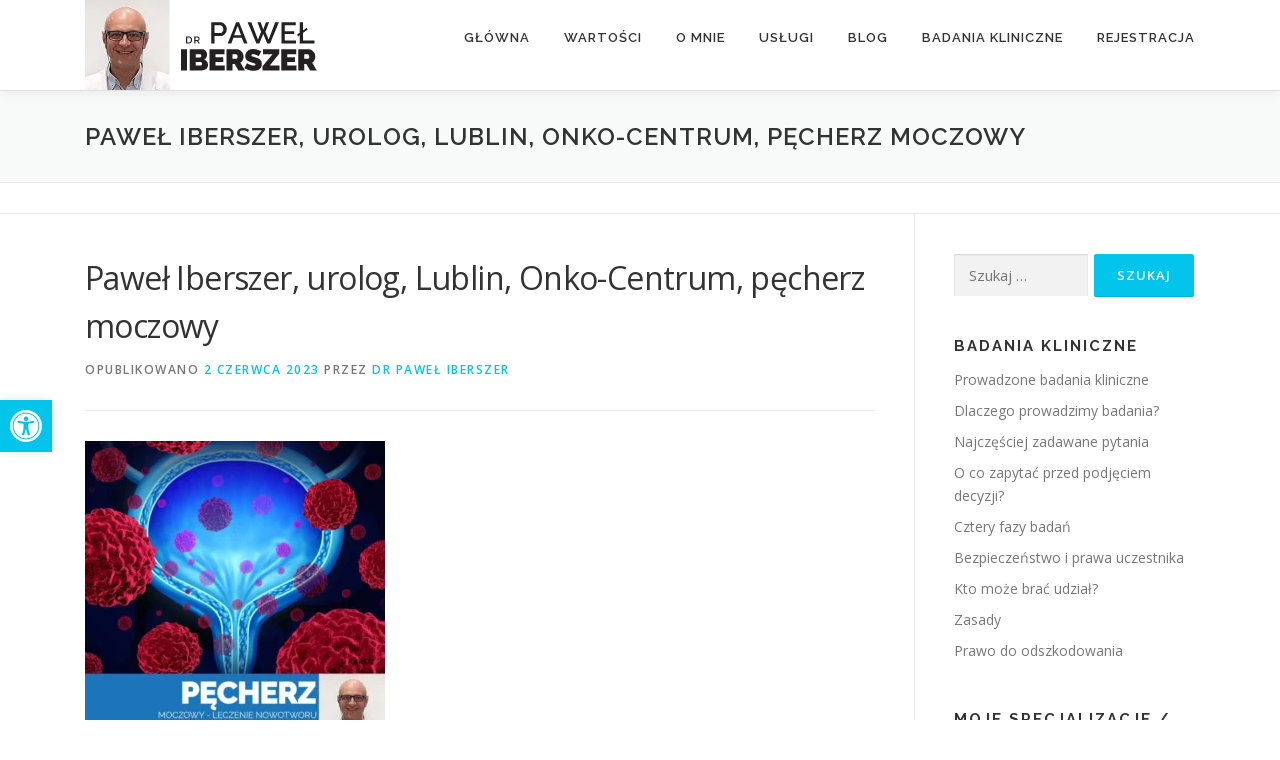

--- FILE ---
content_type: text/html; charset=UTF-8
request_url: https://paweliberszer.pl/stulejka-lublin-leczenie-klasyczne/pecherz-leczenie-nowotworu-www_wynik/
body_size: 13861
content:
<!DOCTYPE html>
<html lang="pl-PL">
<head>
<meta charset="UTF-8">
<meta name="viewport" content="width=device-width, initial-scale=1">
<link rel="profile" href="https://gmpg.org/xfn/11">
<meta name='robots' content='index, follow, max-image-preview:large, max-snippet:-1, max-video-preview:-1' />

	<!-- This site is optimized with the Yoast SEO Premium plugin v26.6 (Yoast SEO v26.6) - https://yoast.com/wordpress/plugins/seo/ -->
	<title>Paweł Iberszer, urolog, Lublin, Onko-Centrum, pęcherz moczowy - Paweł Iberszer</title>
	<link rel="canonical" href="https://paweliberszer.pl/stulejka-lublin-leczenie-klasyczne/pecherz-leczenie-nowotworu-www_wynik/" />
	<meta property="og:locale" content="pl_PL" />
	<meta property="og:type" content="article" />
	<meta property="og:title" content="Paweł Iberszer, urolog, Lublin, Onko-Centrum, pęcherz moczowy - Paweł Iberszer" />
	<meta property="og:description" content="Paweł Iberszer, urolog, Lublin, Onko-Centrum, pęcherz moczowy" />
	<meta property="og:url" content="https://paweliberszer.pl/stulejka-lublin-leczenie-klasyczne/pecherz-leczenie-nowotworu-www_wynik/" />
	<meta property="og:site_name" content="Paweł Iberszer" />
	<meta property="article:modified_time" content="2025-02-23T08:52:46+00:00" />
	<meta property="og:image" content="https://paweliberszer.pl/stulejka-lublin-leczenie-klasyczne/pecherz-leczenie-nowotworu-www_wynik" />
	<meta property="og:image:width" content="1000" />
	<meta property="og:image:height" content="1000" />
	<meta property="og:image:type" content="image/webp" />
	<script type="application/ld+json" class="yoast-schema-graph">{"@context":"https://schema.org","@graph":[{"@type":"WebPage","@id":"https://paweliberszer.pl/stulejka-lublin-leczenie-klasyczne/pecherz-leczenie-nowotworu-www_wynik/","url":"https://paweliberszer.pl/stulejka-lublin-leczenie-klasyczne/pecherz-leczenie-nowotworu-www_wynik/","name":"Paweł Iberszer, urolog, Lublin, Onko-Centrum, pęcherz moczowy - Paweł Iberszer","isPartOf":{"@id":"https://paweliberszer.pl/#website"},"primaryImageOfPage":{"@id":"https://paweliberszer.pl/stulejka-lublin-leczenie-klasyczne/pecherz-leczenie-nowotworu-www_wynik/#primaryimage"},"image":{"@id":"https://paweliberszer.pl/stulejka-lublin-leczenie-klasyczne/pecherz-leczenie-nowotworu-www_wynik/#primaryimage"},"thumbnailUrl":"https://paweliberszer.pl/wp-content/uploads/2022/12/pecherz-leczenie-nowotworu-www_wynik.webp","datePublished":"2023-06-02T13:16:57+00:00","dateModified":"2025-02-23T08:52:46+00:00","breadcrumb":{"@id":"https://paweliberszer.pl/stulejka-lublin-leczenie-klasyczne/pecherz-leczenie-nowotworu-www_wynik/#breadcrumb"},"inLanguage":"pl-PL","potentialAction":[{"@type":"ReadAction","target":["https://paweliberszer.pl/stulejka-lublin-leczenie-klasyczne/pecherz-leczenie-nowotworu-www_wynik/"]}]},{"@type":"ImageObject","inLanguage":"pl-PL","@id":"https://paweliberszer.pl/stulejka-lublin-leczenie-klasyczne/pecherz-leczenie-nowotworu-www_wynik/#primaryimage","url":"https://paweliberszer.pl/wp-content/uploads/2022/12/pecherz-leczenie-nowotworu-www_wynik.webp","contentUrl":"https://paweliberszer.pl/wp-content/uploads/2022/12/pecherz-leczenie-nowotworu-www_wynik.webp","width":1000,"height":1000,"caption":"Paweł Iberszer, urolog, Lublin, Onko-Centrum, pęcherz moczowy"},{"@type":"BreadcrumbList","@id":"https://paweliberszer.pl/stulejka-lublin-leczenie-klasyczne/pecherz-leczenie-nowotworu-www_wynik/#breadcrumb","itemListElement":[{"@type":"ListItem","position":1,"name":"Home","item":"https://paweliberszer.pl/"},{"@type":"ListItem","position":2,"name":"Stulejka Lublin &#8211; leczenie klasyczne","item":"https://paweliberszer.pl/stulejka-lublin-leczenie-klasyczne/"},{"@type":"ListItem","position":3,"name":"Paweł Iberszer, urolog, Lublin, Onko-Centrum, pęcherz moczowy"}]},{"@type":"WebSite","@id":"https://paweliberszer.pl/#website","url":"https://paweliberszer.pl/","name":"Paweł Iberszer","description":"Urolog Lublin","publisher":{"@id":"https://paweliberszer.pl/#organization"},"potentialAction":[{"@type":"SearchAction","target":{"@type":"EntryPoint","urlTemplate":"https://paweliberszer.pl/?s={search_term_string}"},"query-input":{"@type":"PropertyValueSpecification","valueRequired":true,"valueName":"search_term_string"}}],"inLanguage":"pl-PL"},{"@type":"Organization","@id":"https://paweliberszer.pl/#organization","name":"Iberszer","url":"https://paweliberszer.pl/","logo":{"@type":"ImageObject","inLanguage":"pl-PL","@id":"https://paweliberszer.pl/#/schema/logo/image/","url":"https://paweliberszer.pl/wp-content/uploads/2022/12/cropped-cropped-logo-2.png","contentUrl":"https://paweliberszer.pl/wp-content/uploads/2022/12/cropped-cropped-logo-2.png","width":245,"height":90,"caption":"Iberszer"},"image":{"@id":"https://paweliberszer.pl/#/schema/logo/image/"}}]}</script>
	<!-- / Yoast SEO Premium plugin. -->


<link rel='dns-prefetch' href='//maps.googleapis.com' />
<link rel='dns-prefetch' href='//fonts.googleapis.com' />
<link rel="alternate" type="application/rss+xml" title="Paweł Iberszer &raquo; Kanał z wpisami" href="https://paweliberszer.pl/feed/" />
<link rel="alternate" type="application/rss+xml" title="Paweł Iberszer &raquo; Kanał z komentarzami" href="https://paweliberszer.pl/comments/feed/" />
<link rel="alternate" type="application/rss+xml" title="Paweł Iberszer &raquo; Paweł Iberszer, urolog, Lublin, Onko-Centrum, pęcherz moczowy Kanał z komentarzami" href="https://paweliberszer.pl/stulejka-lublin-leczenie-klasyczne/pecherz-leczenie-nowotworu-www_wynik/feed/" />
<link rel="alternate" title="oEmbed (JSON)" type="application/json+oembed" href="https://paweliberszer.pl/wp-json/oembed/1.0/embed?url=https%3A%2F%2Fpaweliberszer.pl%2Fstulejka-lublin-leczenie-klasyczne%2Fpecherz-leczenie-nowotworu-www_wynik%2F" />
<link rel="alternate" title="oEmbed (XML)" type="text/xml+oembed" href="https://paweliberszer.pl/wp-json/oembed/1.0/embed?url=https%3A%2F%2Fpaweliberszer.pl%2Fstulejka-lublin-leczenie-klasyczne%2Fpecherz-leczenie-nowotworu-www_wynik%2F&#038;format=xml" />
<style id='wp-img-auto-sizes-contain-inline-css' type='text/css'>
img:is([sizes=auto i],[sizes^="auto," i]){contain-intrinsic-size:3000px 1500px}
/*# sourceURL=wp-img-auto-sizes-contain-inline-css */
</style>
<style id='wp-emoji-styles-inline-css' type='text/css'>

	img.wp-smiley, img.emoji {
		display: inline !important;
		border: none !important;
		box-shadow: none !important;
		height: 1em !important;
		width: 1em !important;
		margin: 0 0.07em !important;
		vertical-align: -0.1em !important;
		background: none !important;
		padding: 0 !important;
	}
/*# sourceURL=wp-emoji-styles-inline-css */
</style>
<style id='wp-block-library-inline-css' type='text/css'>
:root{--wp-block-synced-color:#7a00df;--wp-block-synced-color--rgb:122,0,223;--wp-bound-block-color:var(--wp-block-synced-color);--wp-editor-canvas-background:#ddd;--wp-admin-theme-color:#007cba;--wp-admin-theme-color--rgb:0,124,186;--wp-admin-theme-color-darker-10:#006ba1;--wp-admin-theme-color-darker-10--rgb:0,107,160.5;--wp-admin-theme-color-darker-20:#005a87;--wp-admin-theme-color-darker-20--rgb:0,90,135;--wp-admin-border-width-focus:2px}@media (min-resolution:192dpi){:root{--wp-admin-border-width-focus:1.5px}}.wp-element-button{cursor:pointer}:root .has-very-light-gray-background-color{background-color:#eee}:root .has-very-dark-gray-background-color{background-color:#313131}:root .has-very-light-gray-color{color:#eee}:root .has-very-dark-gray-color{color:#313131}:root .has-vivid-green-cyan-to-vivid-cyan-blue-gradient-background{background:linear-gradient(135deg,#00d084,#0693e3)}:root .has-purple-crush-gradient-background{background:linear-gradient(135deg,#34e2e4,#4721fb 50%,#ab1dfe)}:root .has-hazy-dawn-gradient-background{background:linear-gradient(135deg,#faaca8,#dad0ec)}:root .has-subdued-olive-gradient-background{background:linear-gradient(135deg,#fafae1,#67a671)}:root .has-atomic-cream-gradient-background{background:linear-gradient(135deg,#fdd79a,#004a59)}:root .has-nightshade-gradient-background{background:linear-gradient(135deg,#330968,#31cdcf)}:root .has-midnight-gradient-background{background:linear-gradient(135deg,#020381,#2874fc)}:root{--wp--preset--font-size--normal:16px;--wp--preset--font-size--huge:42px}.has-regular-font-size{font-size:1em}.has-larger-font-size{font-size:2.625em}.has-normal-font-size{font-size:var(--wp--preset--font-size--normal)}.has-huge-font-size{font-size:var(--wp--preset--font-size--huge)}.has-text-align-center{text-align:center}.has-text-align-left{text-align:left}.has-text-align-right{text-align:right}.has-fit-text{white-space:nowrap!important}#end-resizable-editor-section{display:none}.aligncenter{clear:both}.items-justified-left{justify-content:flex-start}.items-justified-center{justify-content:center}.items-justified-right{justify-content:flex-end}.items-justified-space-between{justify-content:space-between}.screen-reader-text{border:0;clip-path:inset(50%);height:1px;margin:-1px;overflow:hidden;padding:0;position:absolute;width:1px;word-wrap:normal!important}.screen-reader-text:focus{background-color:#ddd;clip-path:none;color:#444;display:block;font-size:1em;height:auto;left:5px;line-height:normal;padding:15px 23px 14px;text-decoration:none;top:5px;width:auto;z-index:100000}html :where(.has-border-color){border-style:solid}html :where([style*=border-top-color]){border-top-style:solid}html :where([style*=border-right-color]){border-right-style:solid}html :where([style*=border-bottom-color]){border-bottom-style:solid}html :where([style*=border-left-color]){border-left-style:solid}html :where([style*=border-width]){border-style:solid}html :where([style*=border-top-width]){border-top-style:solid}html :where([style*=border-right-width]){border-right-style:solid}html :where([style*=border-bottom-width]){border-bottom-style:solid}html :where([style*=border-left-width]){border-left-style:solid}html :where(img[class*=wp-image-]){height:auto;max-width:100%}:where(figure){margin:0 0 1em}html :where(.is-position-sticky){--wp-admin--admin-bar--position-offset:var(--wp-admin--admin-bar--height,0px)}@media screen and (max-width:600px){html :where(.is-position-sticky){--wp-admin--admin-bar--position-offset:0px}}

/*# sourceURL=wp-block-library-inline-css */
</style><style id='global-styles-inline-css' type='text/css'>
:root{--wp--preset--aspect-ratio--square: 1;--wp--preset--aspect-ratio--4-3: 4/3;--wp--preset--aspect-ratio--3-4: 3/4;--wp--preset--aspect-ratio--3-2: 3/2;--wp--preset--aspect-ratio--2-3: 2/3;--wp--preset--aspect-ratio--16-9: 16/9;--wp--preset--aspect-ratio--9-16: 9/16;--wp--preset--color--black: #000000;--wp--preset--color--cyan-bluish-gray: #abb8c3;--wp--preset--color--white: #ffffff;--wp--preset--color--pale-pink: #f78da7;--wp--preset--color--vivid-red: #cf2e2e;--wp--preset--color--luminous-vivid-orange: #ff6900;--wp--preset--color--luminous-vivid-amber: #fcb900;--wp--preset--color--light-green-cyan: #7bdcb5;--wp--preset--color--vivid-green-cyan: #00d084;--wp--preset--color--pale-cyan-blue: #8ed1fc;--wp--preset--color--vivid-cyan-blue: #0693e3;--wp--preset--color--vivid-purple: #9b51e0;--wp--preset--gradient--vivid-cyan-blue-to-vivid-purple: linear-gradient(135deg,rgb(6,147,227) 0%,rgb(155,81,224) 100%);--wp--preset--gradient--light-green-cyan-to-vivid-green-cyan: linear-gradient(135deg,rgb(122,220,180) 0%,rgb(0,208,130) 100%);--wp--preset--gradient--luminous-vivid-amber-to-luminous-vivid-orange: linear-gradient(135deg,rgb(252,185,0) 0%,rgb(255,105,0) 100%);--wp--preset--gradient--luminous-vivid-orange-to-vivid-red: linear-gradient(135deg,rgb(255,105,0) 0%,rgb(207,46,46) 100%);--wp--preset--gradient--very-light-gray-to-cyan-bluish-gray: linear-gradient(135deg,rgb(238,238,238) 0%,rgb(169,184,195) 100%);--wp--preset--gradient--cool-to-warm-spectrum: linear-gradient(135deg,rgb(74,234,220) 0%,rgb(151,120,209) 20%,rgb(207,42,186) 40%,rgb(238,44,130) 60%,rgb(251,105,98) 80%,rgb(254,248,76) 100%);--wp--preset--gradient--blush-light-purple: linear-gradient(135deg,rgb(255,206,236) 0%,rgb(152,150,240) 100%);--wp--preset--gradient--blush-bordeaux: linear-gradient(135deg,rgb(254,205,165) 0%,rgb(254,45,45) 50%,rgb(107,0,62) 100%);--wp--preset--gradient--luminous-dusk: linear-gradient(135deg,rgb(255,203,112) 0%,rgb(199,81,192) 50%,rgb(65,88,208) 100%);--wp--preset--gradient--pale-ocean: linear-gradient(135deg,rgb(255,245,203) 0%,rgb(182,227,212) 50%,rgb(51,167,181) 100%);--wp--preset--gradient--electric-grass: linear-gradient(135deg,rgb(202,248,128) 0%,rgb(113,206,126) 100%);--wp--preset--gradient--midnight: linear-gradient(135deg,rgb(2,3,129) 0%,rgb(40,116,252) 100%);--wp--preset--font-size--small: 13px;--wp--preset--font-size--medium: 20px;--wp--preset--font-size--large: 36px;--wp--preset--font-size--x-large: 42px;--wp--preset--spacing--20: 0.44rem;--wp--preset--spacing--30: 0.67rem;--wp--preset--spacing--40: 1rem;--wp--preset--spacing--50: 1.5rem;--wp--preset--spacing--60: 2.25rem;--wp--preset--spacing--70: 3.38rem;--wp--preset--spacing--80: 5.06rem;--wp--preset--shadow--natural: 6px 6px 9px rgba(0, 0, 0, 0.2);--wp--preset--shadow--deep: 12px 12px 50px rgba(0, 0, 0, 0.4);--wp--preset--shadow--sharp: 6px 6px 0px rgba(0, 0, 0, 0.2);--wp--preset--shadow--outlined: 6px 6px 0px -3px rgb(255, 255, 255), 6px 6px rgb(0, 0, 0);--wp--preset--shadow--crisp: 6px 6px 0px rgb(0, 0, 0);}:where(.is-layout-flex){gap: 0.5em;}:where(.is-layout-grid){gap: 0.5em;}body .is-layout-flex{display: flex;}.is-layout-flex{flex-wrap: wrap;align-items: center;}.is-layout-flex > :is(*, div){margin: 0;}body .is-layout-grid{display: grid;}.is-layout-grid > :is(*, div){margin: 0;}:where(.wp-block-columns.is-layout-flex){gap: 2em;}:where(.wp-block-columns.is-layout-grid){gap: 2em;}:where(.wp-block-post-template.is-layout-flex){gap: 1.25em;}:where(.wp-block-post-template.is-layout-grid){gap: 1.25em;}.has-black-color{color: var(--wp--preset--color--black) !important;}.has-cyan-bluish-gray-color{color: var(--wp--preset--color--cyan-bluish-gray) !important;}.has-white-color{color: var(--wp--preset--color--white) !important;}.has-pale-pink-color{color: var(--wp--preset--color--pale-pink) !important;}.has-vivid-red-color{color: var(--wp--preset--color--vivid-red) !important;}.has-luminous-vivid-orange-color{color: var(--wp--preset--color--luminous-vivid-orange) !important;}.has-luminous-vivid-amber-color{color: var(--wp--preset--color--luminous-vivid-amber) !important;}.has-light-green-cyan-color{color: var(--wp--preset--color--light-green-cyan) !important;}.has-vivid-green-cyan-color{color: var(--wp--preset--color--vivid-green-cyan) !important;}.has-pale-cyan-blue-color{color: var(--wp--preset--color--pale-cyan-blue) !important;}.has-vivid-cyan-blue-color{color: var(--wp--preset--color--vivid-cyan-blue) !important;}.has-vivid-purple-color{color: var(--wp--preset--color--vivid-purple) !important;}.has-black-background-color{background-color: var(--wp--preset--color--black) !important;}.has-cyan-bluish-gray-background-color{background-color: var(--wp--preset--color--cyan-bluish-gray) !important;}.has-white-background-color{background-color: var(--wp--preset--color--white) !important;}.has-pale-pink-background-color{background-color: var(--wp--preset--color--pale-pink) !important;}.has-vivid-red-background-color{background-color: var(--wp--preset--color--vivid-red) !important;}.has-luminous-vivid-orange-background-color{background-color: var(--wp--preset--color--luminous-vivid-orange) !important;}.has-luminous-vivid-amber-background-color{background-color: var(--wp--preset--color--luminous-vivid-amber) !important;}.has-light-green-cyan-background-color{background-color: var(--wp--preset--color--light-green-cyan) !important;}.has-vivid-green-cyan-background-color{background-color: var(--wp--preset--color--vivid-green-cyan) !important;}.has-pale-cyan-blue-background-color{background-color: var(--wp--preset--color--pale-cyan-blue) !important;}.has-vivid-cyan-blue-background-color{background-color: var(--wp--preset--color--vivid-cyan-blue) !important;}.has-vivid-purple-background-color{background-color: var(--wp--preset--color--vivid-purple) !important;}.has-black-border-color{border-color: var(--wp--preset--color--black) !important;}.has-cyan-bluish-gray-border-color{border-color: var(--wp--preset--color--cyan-bluish-gray) !important;}.has-white-border-color{border-color: var(--wp--preset--color--white) !important;}.has-pale-pink-border-color{border-color: var(--wp--preset--color--pale-pink) !important;}.has-vivid-red-border-color{border-color: var(--wp--preset--color--vivid-red) !important;}.has-luminous-vivid-orange-border-color{border-color: var(--wp--preset--color--luminous-vivid-orange) !important;}.has-luminous-vivid-amber-border-color{border-color: var(--wp--preset--color--luminous-vivid-amber) !important;}.has-light-green-cyan-border-color{border-color: var(--wp--preset--color--light-green-cyan) !important;}.has-vivid-green-cyan-border-color{border-color: var(--wp--preset--color--vivid-green-cyan) !important;}.has-pale-cyan-blue-border-color{border-color: var(--wp--preset--color--pale-cyan-blue) !important;}.has-vivid-cyan-blue-border-color{border-color: var(--wp--preset--color--vivid-cyan-blue) !important;}.has-vivid-purple-border-color{border-color: var(--wp--preset--color--vivid-purple) !important;}.has-vivid-cyan-blue-to-vivid-purple-gradient-background{background: var(--wp--preset--gradient--vivid-cyan-blue-to-vivid-purple) !important;}.has-light-green-cyan-to-vivid-green-cyan-gradient-background{background: var(--wp--preset--gradient--light-green-cyan-to-vivid-green-cyan) !important;}.has-luminous-vivid-amber-to-luminous-vivid-orange-gradient-background{background: var(--wp--preset--gradient--luminous-vivid-amber-to-luminous-vivid-orange) !important;}.has-luminous-vivid-orange-to-vivid-red-gradient-background{background: var(--wp--preset--gradient--luminous-vivid-orange-to-vivid-red) !important;}.has-very-light-gray-to-cyan-bluish-gray-gradient-background{background: var(--wp--preset--gradient--very-light-gray-to-cyan-bluish-gray) !important;}.has-cool-to-warm-spectrum-gradient-background{background: var(--wp--preset--gradient--cool-to-warm-spectrum) !important;}.has-blush-light-purple-gradient-background{background: var(--wp--preset--gradient--blush-light-purple) !important;}.has-blush-bordeaux-gradient-background{background: var(--wp--preset--gradient--blush-bordeaux) !important;}.has-luminous-dusk-gradient-background{background: var(--wp--preset--gradient--luminous-dusk) !important;}.has-pale-ocean-gradient-background{background: var(--wp--preset--gradient--pale-ocean) !important;}.has-electric-grass-gradient-background{background: var(--wp--preset--gradient--electric-grass) !important;}.has-midnight-gradient-background{background: var(--wp--preset--gradient--midnight) !important;}.has-small-font-size{font-size: var(--wp--preset--font-size--small) !important;}.has-medium-font-size{font-size: var(--wp--preset--font-size--medium) !important;}.has-large-font-size{font-size: var(--wp--preset--font-size--large) !important;}.has-x-large-font-size{font-size: var(--wp--preset--font-size--x-large) !important;}
/*# sourceURL=global-styles-inline-css */
</style>

<style id='classic-theme-styles-inline-css' type='text/css'>
/*! This file is auto-generated */
.wp-block-button__link{color:#fff;background-color:#32373c;border-radius:9999px;box-shadow:none;text-decoration:none;padding:calc(.667em + 2px) calc(1.333em + 2px);font-size:1.125em}.wp-block-file__button{background:#32373c;color:#fff;text-decoration:none}
/*# sourceURL=/wp-includes/css/classic-themes.min.css */
</style>
<link rel='stylesheet' id='sow-icon-default-0b3a194374ef-css' href='https://paweliberszer.pl/wp-content/uploads/siteorigin-widgets/sow-icon-default-0b3a194374ef.css?ver=71fd1b66b54786b4a89b7579a4a8dcca' type='text/css' media='all' />
<link rel='stylesheet' id='sow-headline-default-743c9f739817-css' href='https://paweliberszer.pl/wp-content/uploads/siteorigin-widgets/sow-headline-default-743c9f739817.css?ver=71fd1b66b54786b4a89b7579a4a8dcca' type='text/css' media='all' />
<link rel='stylesheet' id='pojo-a11y-css' href='https://paweliberszer.pl/wp-content/plugins/pojo-accessibility/modules/legacy/assets/css/style.min.css?ver=1.0.0' type='text/css' media='all' />
<link rel='stylesheet' id='onepress-fonts-css' href='https://fonts.googleapis.com/css?family=Raleway%3A400%2C500%2C600%2C700%2C300%2C100%2C800%2C900%7COpen+Sans%3A400%2C300%2C300italic%2C400italic%2C600%2C600italic%2C700%2C700italic&#038;subset=latin%2Clatin-ext&#038;display=swap&#038;ver=2.3.12' type='text/css' media='all' />
<link rel='stylesheet' id='onepress-animate-css' href='https://paweliberszer.pl/wp-content/themes/onepress/assets/css/animate.min.css?ver=2.3.12' type='text/css' media='all' />
<link rel='stylesheet' id='onepress-fa-css' href='https://paweliberszer.pl/wp-content/themes/onepress/assets/fontawesome-v6/css/all.min.css?ver=6.5.1' type='text/css' media='all' />
<link rel='stylesheet' id='onepress-fa-shims-css' href='https://paweliberszer.pl/wp-content/themes/onepress/assets/fontawesome-v6/css/v4-shims.min.css?ver=6.5.1' type='text/css' media='all' />
<link rel='stylesheet' id='onepress-bootstrap-css' href='https://paweliberszer.pl/wp-content/themes/onepress/assets/css/bootstrap.min.css?ver=2.3.12' type='text/css' media='all' />
<link rel='stylesheet' id='onepress-style-css' href='https://paweliberszer.pl/wp-content/themes/onepress/style.css?ver=71fd1b66b54786b4a89b7579a4a8dcca' type='text/css' media='all' />
<style id='onepress-style-inline-css' type='text/css'>
#main .video-section section.hero-slideshow-wrapper{background:transparent}.hero-slideshow-wrapper:after{position:absolute;top:0px;left:0px;width:100%;height:100%;background-color:rgba(30,115,190,0.43);display:block;content:""}#parallax-hero .jarallax-container .parallax-bg:before{background-color:rgba(30,115,190,0.43)}.body-desktop .parallax-hero .hero-slideshow-wrapper:after{display:none!important}#parallax-hero>.parallax-bg::before{background-color:rgba(30,115,190,0.43);opacity:1}.body-desktop .parallax-hero .hero-slideshow-wrapper:after{display:none!important}.feature-item:hover .icon-background-default{color:#1e73be}.site-footer .site-info,.site-footer .btt a{background-color:#ffffff}.site-footer .site-info{color:#6b6b6b}.site-footer .btt a,.site-footer .site-info a{color:#6b6b6b}.site-footer .btt a,.site-footer .site-info a{color:#1e73be}.site-footer .btt a:hover,.site-footer .site-info a:hover{color:#1e73be}#footer-widgets{background-color:#1e73be}.gallery-carousel .g-item{padding:0px 1px}.gallery-carousel-wrap{margin-left:-1px;margin-right:-1px}.gallery-grid .g-item,.gallery-masonry .g-item .inner{padding:1px}.gallery-grid-wrap,.gallery-masonry-wrap{margin-left:-1px;margin-right:-1px}.gallery-justified-wrap{margin-left:-2px;margin-right:-2px}body .c-bully{color:#03c4eb}.section-cta{background-color:rgba(30,115,190,1)}
/*# sourceURL=onepress-style-inline-css */
</style>
<link rel='stylesheet' id='onepress-gallery-lightgallery-css' href='https://paweliberszer.pl/wp-content/themes/onepress/assets/css/lightgallery.css?ver=71fd1b66b54786b4a89b7579a4a8dcca' type='text/css' media='all' />
<link rel='stylesheet' id='onepress-plus-style-css' href='https://paweliberszer.pl/wp-content/plugins/onepress-plus/onepress-plus.css?ver=2.3.10' type='text/css' media='all' />
<script type="text/javascript" src="https://paweliberszer.pl/wp-includes/js/jquery/jquery.min.js?ver=3.7.1" id="jquery-core-js"></script>
<script type="text/javascript" src="https://paweliberszer.pl/wp-includes/js/jquery/jquery-migrate.min.js?ver=3.4.1" id="jquery-migrate-js"></script>
<link rel="https://api.w.org/" href="https://paweliberszer.pl/wp-json/" /><link rel="alternate" title="JSON" type="application/json" href="https://paweliberszer.pl/wp-json/wp/v2/media/937" /><style type="text/css">
#pojo-a11y-toolbar .pojo-a11y-toolbar-toggle a{ background-color: #03c4eb;	color: #ffffff;}
#pojo-a11y-toolbar .pojo-a11y-toolbar-overlay, #pojo-a11y-toolbar .pojo-a11y-toolbar-overlay ul.pojo-a11y-toolbar-items.pojo-a11y-links{ border-color: #03c4eb;}
body.pojo-a11y-focusable a:focus{ outline-style: solid !important;	outline-width: 1px !important;	outline-color: #FF0000 !important;}
#pojo-a11y-toolbar{ top: 400px !important;}
#pojo-a11y-toolbar .pojo-a11y-toolbar-overlay{ background-color: #ffffff;}
#pojo-a11y-toolbar .pojo-a11y-toolbar-overlay ul.pojo-a11y-toolbar-items li.pojo-a11y-toolbar-item a, #pojo-a11y-toolbar .pojo-a11y-toolbar-overlay p.pojo-a11y-toolbar-title{ color: #333333;}
#pojo-a11y-toolbar .pojo-a11y-toolbar-overlay ul.pojo-a11y-toolbar-items li.pojo-a11y-toolbar-item a.active{ background-color: #1b75bb;	color: #ffffff;}
@media (max-width: 767px) { #pojo-a11y-toolbar { top: 250px !important; } }</style><!-- Analytics by WP Statistics - https://wp-statistics.com -->
<link rel="icon" href="https://paweliberszer.pl/wp-content/uploads/2022/12/cropped-favicon_wynik-32x32.webp" sizes="32x32" />
<link rel="icon" href="https://paweliberszer.pl/wp-content/uploads/2022/12/cropped-favicon_wynik-192x192.webp" sizes="192x192" />
<link rel="apple-touch-icon" href="https://paweliberszer.pl/wp-content/uploads/2022/12/cropped-favicon_wynik-180x180.webp" />
<meta name="msapplication-TileImage" content="https://paweliberszer.pl/wp-content/uploads/2022/12/cropped-favicon_wynik-270x270.webp" />
<style class="wp-typography-print-styles" type="text/css">
 
  
  
  
  
  
  
 
</style><link rel='stylesheet' id='siteorigin-widget-icon-font-fontawesome-css' href='https://paweliberszer.pl/wp-content/plugins/so-widgets-bundle/icons/fontawesome/style.css?ver=71fd1b66b54786b4a89b7579a4a8dcca' type='text/css' media='all' />
</head>

<body data-rsssl=1 class="attachment wp-singular attachment-template-default single single-attachment postid-937 attachmentid-937 attachment-webp wp-custom-logo wp-theme-onepress group-blog site-header-sticky">
<div id="page" class="hfeed site">
	<a class="skip-link screen-reader-text" href="#content">Przejdź do treści</a>
	<div id="header-section" class="h-on-top no-transparent">		<header id="masthead" class="site-header header-contained is-sticky no-scroll no-t h-on-top" role="banner">
			<div class="container">
				<div class="site-branding">
				<div class="site-brand-inner has-logo-img no-desc"><div class="site-logo-div"><a href="https://paweliberszer.pl/" class="custom-logo-link  no-t-logo" rel="home"><img width="245" height="90" src="https://paweliberszer.pl/wp-content/uploads/2022/12/cropped-cropped-logo-2.png" class="custom-logo" alt="dr Paweł Iberszer, chirurg Lublin, urolog Lublin, zdjęcie, imię i nazwisko lekarza" /></a></div></div>				</div>
				<div class="header-right-wrapper">
					<a href="#0" id="nav-toggle">Menu<span></span></a>
					<nav id="site-navigation" class="main-navigation" role="navigation">
						<ul class="onepress-menu">
							<li id="menu-item-1640" class="menu-item menu-item-type-post_type menu-item-object-page menu-item-home menu-item-1640"><a href="https://paweliberszer.pl/">Główna</a></li>
<li id="menu-item-1208" class="menu-item menu-item-type-custom menu-item-object-custom menu-item-home menu-item-1208"><a href="https://paweliberszer.pl/#features">Wartości</a></li>
<li id="menu-item-27" class="menu-item menu-item-type-custom menu-item-object-custom menu-item-home menu-item-27"><a href="https://paweliberszer.pl/#about">O mnie</a></li>
<li id="menu-item-28" class="menu-item menu-item-type-custom menu-item-object-custom menu-item-home menu-item-28"><a href="https://paweliberszer.pl/#services">Usługi</a></li>
<li id="menu-item-1964" class="menu-item menu-item-type-custom menu-item-object-custom menu-item-home menu-item-1964"><a href="https://paweliberszer.pl/#news">Blog</a></li>
<li id="menu-item-1943" class="menu-item menu-item-type-taxonomy menu-item-object-category menu-item-1943"><a href="https://paweliberszer.pl/category/badania-kliniczne/">Badania kliniczne</a></li>
<li id="menu-item-32" class="menu-item menu-item-type-custom menu-item-object-custom menu-item-home menu-item-32"><a href="https://paweliberszer.pl/#contact">Rejestracja</a></li>
						</ul>
					</nav>
					
				</div>
			</div>
		</header>
		</div>					<div class="page-header">
				<div class="container">
					<h1 class="entry-title">Paweł Iberszer, urolog, Lublin, Onko-Centrum, pęcherz moczowy</h1>				</div>
			</div>
				
	<div id="content" class="site-content">

		        <div class="breadcrumbs">
			<div class="container">
                        </div>
        </div>
        
		<div id="content-inside" class="container right-sidebar">
			<div id="primary" class="content-area">
				<main id="main" class="site-main" role="main">

				
					<article id="post-937" class="post-937 attachment type-attachment status-inherit hentry">
	<header class="entry-header">
		<h1 class="entry-title">Paweł Iberszer, urolog, Lublin, Onko-Centrum, pęcherz moczowy</h1>        		<div class="entry-meta">
			<span class="posted-on">Opublikowano <a href="https://paweliberszer.pl/stulejka-lublin-leczenie-klasyczne/pecherz-leczenie-nowotworu-www_wynik/" rel="bookmark"><time class="entry-date published" datetime="2023-06-02T15:16:57+02:00">2 czerwca 2023</time><time class="updated hide" datetime="2025-02-23T09:52:46+01:00">23 lutego 2025</time></a></span><span class="byline"> przez <span class="author vcard"><a  rel="author" class="url fn n" href="https://paweliberszer.pl/author/iber/">dr Paweł Iberszer</a></span></span>		</div>
        	</header>

    
	<div class="entry-content">
		<p class="attachment"><a href='https://paweliberszer.pl/wp-content/uploads/2022/12/pecherz-leczenie-nowotworu-www_wynik.webp'><img fetchpriority="high" decoding="async" width="300" height="300" src="https://paweliberszer.pl/wp-content/uploads/2022/12/pecherz-leczenie-nowotworu-www_wynik-300x300.webp" class="attachment-medium size-medium" alt="Paweł Iberszer, urolog, Lublin, Onko-Centrum, pęcherz moczowy" srcset="https://paweliberszer.pl/wp-content/uploads/2022/12/pecherz-leczenie-nowotworu-www_wynik-300x300.webp 300w, https://paweliberszer.pl/wp-content/uploads/2022/12/pecherz-leczenie-nowotworu-www_wynik-150x150.webp 150w, https://paweliberszer.pl/wp-content/uploads/2022/12/pecherz-leczenie-nowotworu-www_wynik-768x768.webp 768w, https://paweliberszer.pl/wp-content/uploads/2022/12/pecherz-leczenie-nowotworu-www_wynik-380x380.webp 380w, https://paweliberszer.pl/wp-content/uploads/2022/12/pecherz-leczenie-nowotworu-www_wynik.webp 1000w" sizes="(max-width: 300px) 100vw, 300px" /></a></p>
<p>Paweł Iberszer, urolog, Lublin, Onko-Centrum, pęcherz moczowy</p>
			</div>
    
    
    </article>


					
<div id="comments" class="comments-area">

	
	
	
		<div id="respond" class="comment-respond">
		<h3 id="reply-title" class="comment-reply-title">Dodaj komentarz <small><a rel="nofollow" id="cancel-comment-reply-link" href="/stulejka-lublin-leczenie-klasyczne/pecherz-leczenie-nowotworu-www_wynik/#respond" style="display:none;">Anuluj pisanie odpowiedzi</a></small></h3><p class="must-log-in">Musisz się <a href="https://paweliberszer.pl/wp-login.php?redirect_to=https%3A%2F%2Fpaweliberszer.pl%2Fstulejka-lublin-leczenie-klasyczne%2Fpecherz-leczenie-nowotworu-www_wynik%2F">zalogować</a>, aby móc dodać komentarz.</p>	</div><!-- #respond -->
	
</div>

				
				</main>
			</div>

                            
<div id="secondary" class="widget-area sidebar" role="complementary">
	<aside id="search-3" class="widget widget_search"><form role="search" method="get" class="search-form" action="https://paweliberszer.pl/">
				<label>
					<span class="screen-reader-text">Szukaj:</span>
					<input type="search" class="search-field" placeholder="Szukaj &hellip;" value="" name="s" />
				</label>
				<input type="submit" class="search-submit" value="Szukaj" />
			</form></aside><aside id="nav_menu-3" class="widget widget_nav_menu"><h2 class="widget-title">Badania kliniczne</h2><div class="menu-badania-kliniczne-wpisy-container"><ul id="menu-badania-kliniczne-wpisy" class="menu"><li id="menu-item-1676" class="menu-item menu-item-type-post_type menu-item-object-post menu-item-1676"><a href="https://paweliberszer.pl/prowadzone-badania-kliniczne/">Prowadzone badania kliniczne</a></li>
<li id="menu-item-1668" class="menu-item menu-item-type-post_type menu-item-object-post menu-item-1668"><a href="https://paweliberszer.pl/dlaczego-prowadzimy-badania/">Dlaczego prowadzimy badania?</a></li>
<li id="menu-item-1669" class="menu-item menu-item-type-post_type menu-item-object-post menu-item-1669"><a href="https://paweliberszer.pl/najczesciej-zadawane-pytania-badania-kliniczne/">Najczęściej zadawane pytania</a></li>
<li id="menu-item-1670" class="menu-item menu-item-type-post_type menu-item-object-post menu-item-1670"><a href="https://paweliberszer.pl/o-co-zapytac-przed-podjeciem-decyzji/">O co zapytać przed podjęciem decyzji?</a></li>
<li id="menu-item-1671" class="menu-item menu-item-type-post_type menu-item-object-post menu-item-1671"><a href="https://paweliberszer.pl/cztery-fazy-badan/">Cztery fazy badań</a></li>
<li id="menu-item-1672" class="menu-item menu-item-type-post_type menu-item-object-post menu-item-1672"><a href="https://paweliberszer.pl/bezpieczenstwo-i-prawa-uczestnika/">Bezpieczeństwo i prawa uczestnika</a></li>
<li id="menu-item-1673" class="menu-item menu-item-type-post_type menu-item-object-post menu-item-1673"><a href="https://paweliberszer.pl/kto-moze-brac-udzial/">Kto może brać udział?</a></li>
<li id="menu-item-1674" class="menu-item menu-item-type-post_type menu-item-object-post menu-item-1674"><a href="https://paweliberszer.pl/zasady/">Zasady</a></li>
<li id="menu-item-1675" class="menu-item menu-item-type-post_type menu-item-object-post menu-item-1675"><a href="https://paweliberszer.pl/prawo-do-odszkodowania/">Prawo do odszkodowania</a></li>
</ul></div></aside><aside id="nav_menu-4" class="widget widget_nav_menu"><h2 class="widget-title">Moje specjalizacje / Usługi</h2><div class="menu-moje-specjalizacje-uslugi-container"><ul id="menu-moje-specjalizacje-uslugi" class="menu"><li id="menu-item-1677" class="menu-item menu-item-type-post_type menu-item-object-post menu-item-1677"><a href="https://paweliberszer.pl/stulejka-lublin-leczenie-klasyczne/">Stulejka – leczenie klasyczne</a></li>
<li id="menu-item-1678" class="menu-item menu-item-type-post_type menu-item-object-post menu-item-1678"><a href="https://paweliberszer.pl/obrzezanie-lublin-stapler/">Obrzezanie – Stapler</a></li>
<li id="menu-item-1679" class="menu-item menu-item-type-post_type menu-item-object-post menu-item-1679"><a href="https://paweliberszer.pl/rak-prostaty-lublin-leczenie/">Rak prostaty – leczenie</a></li>
<li id="menu-item-1680" class="menu-item menu-item-type-post_type menu-item-object-post menu-item-1680"><a href="https://paweliberszer.pl/rak-pecherza-moczowego-lublin/">Rak pęcherza moczowego</a></li>
</ul></div></aside><aside id="nav_menu-5" class="widget widget_nav_menu"><h2 class="widget-title">Pozostałe wpisy</h2><div class="menu-pozostale-tematy-container"><ul id="menu-pozostale-tematy" class="menu"><li id="menu-item-1681" class="menu-item menu-item-type-post_type menu-item-object-post menu-item-1681"><a href="https://paweliberszer.pl/aktwynosc-fizyczna/">Aktywność fizyczna, dieta a nowotwory</a></li>
<li id="menu-item-1682" class="menu-item menu-item-type-post_type menu-item-object-post menu-item-1682"><a href="https://paweliberszer.pl/mity-na-temat-kawy/">Mity na temat kawy</a></li>
<li id="menu-item-1683" class="menu-item menu-item-type-post_type menu-item-object-post menu-item-1683"><a href="https://paweliberszer.pl/nawyki-zywieniowe-a-nowotwory/">Nawyki żywieniowe a nowotwory</a></li>
<li id="menu-item-1689" class="menu-item menu-item-type-post_type menu-item-object-post menu-item-1689"><a href="https://paweliberszer.pl/profilaktyka-w-raku-prostaty/">Profilaktyka w raku prostaty</a></li>
<li id="menu-item-1684" class="menu-item menu-item-type-post_type menu-item-object-post menu-item-1684"><a href="https://paweliberszer.pl/zyczenia-boze-narodzenie/">Życzenia – Boże Narodzenie</a></li>
<li id="menu-item-1687" class="menu-item menu-item-type-post_type menu-item-object-post menu-item-1687"><a href="https://paweliberszer.pl/urolog-lublin-badanie-usg/">Badanie USG – koniecznie co 2 lata</a></li>
<li id="menu-item-1688" class="menu-item menu-item-type-post_type menu-item-object-post menu-item-1688"><a href="https://paweliberszer.pl/urolog-lublin-nerka-nowotrow/">Nowotwór nerki – częściej występuje u mężczyzn</a></li>
</ul></div></aside></div>
            
		</div>
	</div>

	<footer id="colophon" class="site-footer" role="contentinfo">
					<div id="footer-widgets" class="footer-widgets section-padding ">
				<div class="container">
					<div class="row">
														<div id="footer-1" class="col-md-3 col-sm-12 footer-column widget-area sidebar" role="complementary">
																	</div>
																<div id="footer-2" class="col-md-3 col-sm-12 footer-column widget-area sidebar" role="complementary">
									<aside id="sow-icon-2" class="footer-widget widget widget_sow-icon"><div
			
			class="so-widget-sow-icon so-widget-sow-icon-default-0b3a194374ef"
			
		>
<div class="sow-icon-container sow-icon">
			<a href="https://www.facebook.com/UrologIberszer" 
				>
			<span class="sow-icon-fontawesome sow-fab" data-sow-icon="&#xf39e;"
		 title="Polub profil"
		aria-hidden="true"></span>			</a>
	</div>
</div></aside><aside id="sow-headline-5" class="footer-widget widget widget_sow-headline"><div
			
			class="so-widget-sow-headline so-widget-sow-headline-default-743c9f739817"
			
		><div class="sow-headline-container ">
							<p class="sow-headline">
													<a href="https://www.facebook.com/UrologIberszer" >
								Zapraszam na Facebooka. Zachęcam do cyklicznego odwiedzania profilu oraz komentowania wpisów</a>						</p>
											<div class="decoration">
						<div class="decoration-inside"></div>
					</div>
					</div>
</div></aside>								</div>
																<div id="footer-3" class="col-md-3 col-sm-12 footer-column widget-area sidebar" role="complementary">
									<aside id="sow-icon-3" class="footer-widget widget widget_sow-icon"><div
			
			class="so-widget-sow-icon so-widget-sow-icon-default-0b3a194374ef"
			
		>
<div class="sow-icon-container sow-icon">
			<a href="https://molecule-interactive-agency.eu/" 
		target="_blank" rel="noopener noreferrer"		>
			<span class="sow-icon-fontawesome sow-far" data-sow-icon="&#xf441;"
		 title="Molecule - Interactive Agency"
		aria-hidden="true"></span>			</a>
	</div>
</div></aside><aside id="sow-headline-6" class="footer-widget widget widget_sow-headline"><div
			
			class="so-widget-sow-headline so-widget-sow-headline-default-743c9f739817"
			
		><div class="sow-headline-container ">
							<p class="sow-headline">
													<a href="https://molecule-interactive-agency.eu/" >
								Comprehensive services for Doctors and Medical Centers / Molecule - Interactive Agency</a>						</p>
											<div class="decoration">
						<div class="decoration-inside"></div>
					</div>
					</div>
</div></aside>								</div>
																<div id="footer-4" class="col-md-3 col-sm-12 footer-column widget-area sidebar" role="complementary">
																	</div>
													</div>
				</div>
			</div>
				
		<div class="site-info">
			<div class="container">
									<div class="btt">
						<a class="back-to-top" href="#page" title="Powrót na górę"><i class="fa fa-angle-double-up wow flash" data-wow-duration="2s"></i></a>
					</div>
								Copyright © 2025 dr Paweł Iberszer			</div>
		</div>

	</footer>
	</div>


<script type="speculationrules">
{"prefetch":[{"source":"document","where":{"and":[{"href_matches":"/*"},{"not":{"href_matches":["/wp-*.php","/wp-admin/*","/wp-content/uploads/*","/wp-content/*","/wp-content/plugins/*","/wp-content/themes/onepress/*","/*\\?(.+)"]}},{"not":{"selector_matches":"a[rel~=\"nofollow\"]"}},{"not":{"selector_matches":".no-prefetch, .no-prefetch a"}}]},"eagerness":"conservative"}]}
</script>
<script type="text/javascript" src="https://maps.googleapis.com/maps/api/js?key=AIzaSyBk3U7Ugbqbd_aTJ3ZfiWSV76HE0ZV0rZY&amp;ver=6.9" id="gmap-js"></script>
<script type="text/javascript" id="pojo-a11y-js-extra">
/* <![CDATA[ */
var PojoA11yOptions = {"focusable":"","remove_link_target":"","add_role_links":"","enable_save":"","save_expiration":""};
//# sourceURL=pojo-a11y-js-extra
/* ]]> */
</script>
<script type="text/javascript" src="https://paweliberszer.pl/wp-content/plugins/pojo-accessibility/modules/legacy/assets/js/app.min.js?ver=1.0.0" id="pojo-a11y-js"></script>
<script type="text/javascript" id="onepress-theme-js-extra">
/* <![CDATA[ */
var onepress_js_settings = {"onepress_disable_animation":"","onepress_disable_sticky_header":"","onepress_vertical_align_menu":"","hero_animation":"flipInX","hero_speed":"5000","hero_fade":"750","submenu_width":"0","hero_duration":"5000","hero_disable_preload":"","disabled_google_font":"","is_home":"","gallery_enable":"1","is_rtl":"","parallax_speed":"0.5"};
//# sourceURL=onepress-theme-js-extra
/* ]]> */
</script>
<script type="text/javascript" src="https://paweliberszer.pl/wp-content/themes/onepress/assets/js/theme-all.min.js?ver=2.3.12" id="onepress-theme-js"></script>
<script type="text/javascript" src="https://paweliberszer.pl/wp-includes/js/comment-reply.min.js?ver=71fd1b66b54786b4a89b7579a4a8dcca" id="comment-reply-js" async="async" data-wp-strategy="async" fetchpriority="low"></script>
<script type="text/javascript" src="https://paweliberszer.pl/wp-content/themes/onepress/assets/js/owl.carousel.min.js?ver=71fd1b66b54786b4a89b7579a4a8dcca" id="onepress-gallery-carousel-js"></script>
<script type="text/javascript" src="https://paweliberszer.pl/wp-content/plugins/onepress-plus/assets/js/slider.js?ver=71fd1b66b54786b4a89b7579a4a8dcca" id="onepress-plus-slider-js"></script>
<script type="text/javascript" id="onepress-plus-js-extra">
/* <![CDATA[ */
var OnePress_Plus = {"ajax_url":"https://paweliberszer.pl/wp-admin/admin-ajax.php","browser_warning":" Your browser does not support the video tag. I suggest you upgrade your browser."};
//# sourceURL=onepress-plus-js-extra
/* ]]> */
</script>
<script type="text/javascript" src="https://paweliberszer.pl/wp-content/plugins/onepress-plus/assets/js/onepress-plus.js?ver=2.3.10" id="onepress-plus-js"></script>
<script id="wp-emoji-settings" type="application/json">
{"baseUrl":"https://s.w.org/images/core/emoji/17.0.2/72x72/","ext":".png","svgUrl":"https://s.w.org/images/core/emoji/17.0.2/svg/","svgExt":".svg","source":{"concatemoji":"https://paweliberszer.pl/wp-includes/js/wp-emoji-release.min.js?ver=71fd1b66b54786b4a89b7579a4a8dcca"}}
</script>
<script type="module">
/* <![CDATA[ */
/*! This file is auto-generated */
const a=JSON.parse(document.getElementById("wp-emoji-settings").textContent),o=(window._wpemojiSettings=a,"wpEmojiSettingsSupports"),s=["flag","emoji"];function i(e){try{var t={supportTests:e,timestamp:(new Date).valueOf()};sessionStorage.setItem(o,JSON.stringify(t))}catch(e){}}function c(e,t,n){e.clearRect(0,0,e.canvas.width,e.canvas.height),e.fillText(t,0,0);t=new Uint32Array(e.getImageData(0,0,e.canvas.width,e.canvas.height).data);e.clearRect(0,0,e.canvas.width,e.canvas.height),e.fillText(n,0,0);const a=new Uint32Array(e.getImageData(0,0,e.canvas.width,e.canvas.height).data);return t.every((e,t)=>e===a[t])}function p(e,t){e.clearRect(0,0,e.canvas.width,e.canvas.height),e.fillText(t,0,0);var n=e.getImageData(16,16,1,1);for(let e=0;e<n.data.length;e++)if(0!==n.data[e])return!1;return!0}function u(e,t,n,a){switch(t){case"flag":return n(e,"\ud83c\udff3\ufe0f\u200d\u26a7\ufe0f","\ud83c\udff3\ufe0f\u200b\u26a7\ufe0f")?!1:!n(e,"\ud83c\udde8\ud83c\uddf6","\ud83c\udde8\u200b\ud83c\uddf6")&&!n(e,"\ud83c\udff4\udb40\udc67\udb40\udc62\udb40\udc65\udb40\udc6e\udb40\udc67\udb40\udc7f","\ud83c\udff4\u200b\udb40\udc67\u200b\udb40\udc62\u200b\udb40\udc65\u200b\udb40\udc6e\u200b\udb40\udc67\u200b\udb40\udc7f");case"emoji":return!a(e,"\ud83e\u1fac8")}return!1}function f(e,t,n,a){let r;const o=(r="undefined"!=typeof WorkerGlobalScope&&self instanceof WorkerGlobalScope?new OffscreenCanvas(300,150):document.createElement("canvas")).getContext("2d",{willReadFrequently:!0}),s=(o.textBaseline="top",o.font="600 32px Arial",{});return e.forEach(e=>{s[e]=t(o,e,n,a)}),s}function r(e){var t=document.createElement("script");t.src=e,t.defer=!0,document.head.appendChild(t)}a.supports={everything:!0,everythingExceptFlag:!0},new Promise(t=>{let n=function(){try{var e=JSON.parse(sessionStorage.getItem(o));if("object"==typeof e&&"number"==typeof e.timestamp&&(new Date).valueOf()<e.timestamp+604800&&"object"==typeof e.supportTests)return e.supportTests}catch(e){}return null}();if(!n){if("undefined"!=typeof Worker&&"undefined"!=typeof OffscreenCanvas&&"undefined"!=typeof URL&&URL.createObjectURL&&"undefined"!=typeof Blob)try{var e="postMessage("+f.toString()+"("+[JSON.stringify(s),u.toString(),c.toString(),p.toString()].join(",")+"));",a=new Blob([e],{type:"text/javascript"});const r=new Worker(URL.createObjectURL(a),{name:"wpTestEmojiSupports"});return void(r.onmessage=e=>{i(n=e.data),r.terminate(),t(n)})}catch(e){}i(n=f(s,u,c,p))}t(n)}).then(e=>{for(const n in e)a.supports[n]=e[n],a.supports.everything=a.supports.everything&&a.supports[n],"flag"!==n&&(a.supports.everythingExceptFlag=a.supports.everythingExceptFlag&&a.supports[n]);var t;a.supports.everythingExceptFlag=a.supports.everythingExceptFlag&&!a.supports.flag,a.supports.everything||((t=a.source||{}).concatemoji?r(t.concatemoji):t.wpemoji&&t.twemoji&&(r(t.twemoji),r(t.wpemoji)))});
//# sourceURL=https://paweliberszer.pl/wp-includes/js/wp-emoji-loader.min.js
/* ]]> */
</script>
		<a id="pojo-a11y-skip-content" class="pojo-skip-link pojo-skip-content" tabindex="1" accesskey="s" href="#content">Przejdź do treści</a>
				<nav id="pojo-a11y-toolbar" class="pojo-a11y-toolbar-left pojo-a11y-visible-desktop" role="navigation">
			<div class="pojo-a11y-toolbar-toggle">
				<a class="pojo-a11y-toolbar-link pojo-a11y-toolbar-toggle-link" href="javascript:void(0);" title="Dostępność" role="button">
					<span class="pojo-sr-only sr-only">Otwórz pasek narzędzi</span>
					<svg xmlns="http://www.w3.org/2000/svg" viewBox="0 0 100 100" fill="currentColor" width="1em">
						<title>Dostępność</title>
						<path d="M50 8.1c23.2 0 41.9 18.8 41.9 41.9 0 23.2-18.8 41.9-41.9 41.9C26.8 91.9 8.1 73.2 8.1 50S26.8 8.1 50 8.1M50 0C22.4 0 0 22.4 0 50s22.4 50 50 50 50-22.4 50-50S77.6 0 50 0zm0 11.3c-21.4 0-38.7 17.3-38.7 38.7S28.6 88.7 50 88.7 88.7 71.4 88.7 50 71.4 11.3 50 11.3zm0 8.9c4 0 7.3 3.2 7.3 7.3S54 34.7 50 34.7s-7.3-3.2-7.3-7.3 3.3-7.2 7.3-7.2zm23.7 19.7c-5.8 1.4-11.2 2.6-16.6 3.2.2 20.4 2.5 24.8 5 31.4.7 1.9-.2 4-2.1 4.7-1.9.7-4-.2-4.7-2.1-1.8-4.5-3.4-8.2-4.5-15.8h-2c-1 7.6-2.7 11.3-4.5 15.8-.7 1.9-2.8 2.8-4.7 2.1-1.9-.7-2.8-2.8-2.1-4.7 2.6-6.6 4.9-11 5-31.4-5.4-.6-10.8-1.8-16.6-3.2-1.7-.4-2.8-2.1-2.4-3.9.4-1.7 2.1-2.8 3.9-2.4 19.5 4.6 25.1 4.6 44.5 0 1.7-.4 3.5.7 3.9 2.4.7 1.8-.3 3.5-2.1 3.9z"/>					</svg>
				</a>
			</div>
			<div class="pojo-a11y-toolbar-overlay">
				<div class="pojo-a11y-toolbar-inner">
					<p class="pojo-a11y-toolbar-title">Dostępność</p>

					<ul class="pojo-a11y-toolbar-items pojo-a11y-tools">
																			<li class="pojo-a11y-toolbar-item">
								<a href="#" class="pojo-a11y-toolbar-link pojo-a11y-btn-resize-font pojo-a11y-btn-resize-plus" data-action="resize-plus" data-action-group="resize" tabindex="-1" role="button">
									<span class="pojo-a11y-toolbar-icon"><svg version="1.1" xmlns="http://www.w3.org/2000/svg" width="1em" viewBox="0 0 448 448"><title>Powiększ tekst</title><path fill="currentColor" d="M256 200v16c0 4.25-3.75 8-8 8h-56v56c0 4.25-3.75 8-8 8h-16c-4.25 0-8-3.75-8-8v-56h-56c-4.25 0-8-3.75-8-8v-16c0-4.25 3.75-8 8-8h56v-56c0-4.25 3.75-8 8-8h16c4.25 0 8 3.75 8 8v56h56c4.25 0 8 3.75 8 8zM288 208c0-61.75-50.25-112-112-112s-112 50.25-112 112 50.25 112 112 112 112-50.25 112-112zM416 416c0 17.75-14.25 32-32 32-8.5 0-16.75-3.5-22.5-9.5l-85.75-85.5c-29.25 20.25-64.25 31-99.75 31-97.25 0-176-78.75-176-176s78.75-176 176-176 176 78.75 176 176c0 35.5-10.75 70.5-31 99.75l85.75 85.75c5.75 5.75 9.25 14 9.25 22.5z"></path></svg></span><span class="pojo-a11y-toolbar-text">Powiększ tekst</span>								</a>
							</li>

							<li class="pojo-a11y-toolbar-item">
								<a href="#" class="pojo-a11y-toolbar-link pojo-a11y-btn-resize-font pojo-a11y-btn-resize-minus" data-action="resize-minus" data-action-group="resize" tabindex="-1" role="button">
									<span class="pojo-a11y-toolbar-icon"><svg version="1.1" xmlns="http://www.w3.org/2000/svg" width="1em" viewBox="0 0 448 448"><title>Zmniejsz tekst</title><path fill="currentColor" d="M256 200v16c0 4.25-3.75 8-8 8h-144c-4.25 0-8-3.75-8-8v-16c0-4.25 3.75-8 8-8h144c4.25 0 8 3.75 8 8zM288 208c0-61.75-50.25-112-112-112s-112 50.25-112 112 50.25 112 112 112 112-50.25 112-112zM416 416c0 17.75-14.25 32-32 32-8.5 0-16.75-3.5-22.5-9.5l-85.75-85.5c-29.25 20.25-64.25 31-99.75 31-97.25 0-176-78.75-176-176s78.75-176 176-176 176 78.75 176 176c0 35.5-10.75 70.5-31 99.75l85.75 85.75c5.75 5.75 9.25 14 9.25 22.5z"></path></svg></span><span class="pojo-a11y-toolbar-text">Zmniejsz tekst</span>								</a>
							</li>
						
													<li class="pojo-a11y-toolbar-item">
								<a href="#" class="pojo-a11y-toolbar-link pojo-a11y-btn-background-group pojo-a11y-btn-grayscale" data-action="grayscale" data-action-group="schema" tabindex="-1" role="button">
									<span class="pojo-a11y-toolbar-icon"><svg version="1.1" xmlns="http://www.w3.org/2000/svg" width="1em" viewBox="0 0 448 448"><title>Skala szarości</title><path fill="currentColor" d="M15.75 384h-15.75v-352h15.75v352zM31.5 383.75h-8v-351.75h8v351.75zM55 383.75h-7.75v-351.75h7.75v351.75zM94.25 383.75h-7.75v-351.75h7.75v351.75zM133.5 383.75h-15.5v-351.75h15.5v351.75zM165 383.75h-7.75v-351.75h7.75v351.75zM180.75 383.75h-7.75v-351.75h7.75v351.75zM196.5 383.75h-7.75v-351.75h7.75v351.75zM235.75 383.75h-15.75v-351.75h15.75v351.75zM275 383.75h-15.75v-351.75h15.75v351.75zM306.5 383.75h-15.75v-351.75h15.75v351.75zM338 383.75h-15.75v-351.75h15.75v351.75zM361.5 383.75h-15.75v-351.75h15.75v351.75zM408.75 383.75h-23.5v-351.75h23.5v351.75zM424.5 383.75h-8v-351.75h8v351.75zM448 384h-15.75v-352h15.75v352z"></path></svg></span><span class="pojo-a11y-toolbar-text">Skala szarości</span>								</a>
							</li>
						
													<li class="pojo-a11y-toolbar-item">
								<a href="#" class="pojo-a11y-toolbar-link pojo-a11y-btn-background-group pojo-a11y-btn-high-contrast" data-action="high-contrast" data-action-group="schema" tabindex="-1" role="button">
									<span class="pojo-a11y-toolbar-icon"><svg version="1.1" xmlns="http://www.w3.org/2000/svg" width="1em" viewBox="0 0 448 448"><title>Wysoki kontrast</title><path fill="currentColor" d="M192 360v-272c-75 0-136 61-136 136s61 136 136 136zM384 224c0 106-86 192-192 192s-192-86-192-192 86-192 192-192 192 86 192 192z"></path></svg></span><span class="pojo-a11y-toolbar-text">Wysoki kontrast</span>								</a>
							</li>
						
													<li class="pojo-a11y-toolbar-item">
								<a href="#" class="pojo-a11y-toolbar-link pojo-a11y-btn-background-group pojo-a11y-btn-negative-contrast" data-action="negative-contrast" data-action-group="schema" tabindex="-1" role="button">

									<span class="pojo-a11y-toolbar-icon"><svg version="1.1" xmlns="http://www.w3.org/2000/svg" width="1em" viewBox="0 0 448 448"><title>Negatywny kontrast</title><path fill="currentColor" d="M416 240c-23.75-36.75-56.25-68.25-95.25-88.25 10 17 15.25 36.5 15.25 56.25 0 61.75-50.25 112-112 112s-112-50.25-112-112c0-19.75 5.25-39.25 15.25-56.25-39 20-71.5 51.5-95.25 88.25 42.75 66 111.75 112 192 112s149.25-46 192-112zM236 144c0-6.5-5.5-12-12-12-41.75 0-76 34.25-76 76 0 6.5 5.5 12 12 12s12-5.5 12-12c0-28.5 23.5-52 52-52 6.5 0 12-5.5 12-12zM448 240c0 6.25-2 12-5 17.25-46 75.75-130.25 126.75-219 126.75s-173-51.25-219-126.75c-3-5.25-5-11-5-17.25s2-12 5-17.25c46-75.5 130.25-126.75 219-126.75s173 51.25 219 126.75c3 5.25 5 11 5 17.25z"></path></svg></span><span class="pojo-a11y-toolbar-text">Negatywny kontrast</span>								</a>
							</li>
						
													<li class="pojo-a11y-toolbar-item">
								<a href="#" class="pojo-a11y-toolbar-link pojo-a11y-btn-background-group pojo-a11y-btn-light-background" data-action="light-background" data-action-group="schema" tabindex="-1" role="button">
									<span class="pojo-a11y-toolbar-icon"><svg version="1.1" xmlns="http://www.w3.org/2000/svg" width="1em" viewBox="0 0 448 448"><title>Jasne tło</title><path fill="currentColor" d="M184 144c0 4.25-3.75 8-8 8s-8-3.75-8-8c0-17.25-26.75-24-40-24-4.25 0-8-3.75-8-8s3.75-8 8-8c23.25 0 56 12.25 56 40zM224 144c0-50-50.75-80-96-80s-96 30-96 80c0 16 6.5 32.75 17 45 4.75 5.5 10.25 10.75 15.25 16.5 17.75 21.25 32.75 46.25 35.25 74.5h57c2.5-28.25 17.5-53.25 35.25-74.5 5-5.75 10.5-11 15.25-16.5 10.5-12.25 17-29 17-45zM256 144c0 25.75-8.5 48-25.75 67s-40 45.75-42 72.5c7.25 4.25 11.75 12.25 11.75 20.5 0 6-2.25 11.75-6.25 16 4 4.25 6.25 10 6.25 16 0 8.25-4.25 15.75-11.25 20.25 2 3.5 3.25 7.75 3.25 11.75 0 16.25-12.75 24-27.25 24-6.5 14.5-21 24-36.75 24s-30.25-9.5-36.75-24c-14.5 0-27.25-7.75-27.25-24 0-4 1.25-8.25 3.25-11.75-7-4.5-11.25-12-11.25-20.25 0-6 2.25-11.75 6.25-16-4-4.25-6.25-10-6.25-16 0-8.25 4.5-16.25 11.75-20.5-2-26.75-24.75-53.5-42-72.5s-25.75-41.25-25.75-67c0-68 64.75-112 128-112s128 44 128 112z"></path></svg></span><span class="pojo-a11y-toolbar-text">Jasne tło</span>								</a>
							</li>
						
													<li class="pojo-a11y-toolbar-item">
								<a href="#" class="pojo-a11y-toolbar-link pojo-a11y-btn-links-underline" data-action="links-underline" data-action-group="toggle" tabindex="-1" role="button">
									<span class="pojo-a11y-toolbar-icon"><svg version="1.1" xmlns="http://www.w3.org/2000/svg" width="1em" viewBox="0 0 448 448"><title>Linki podkreślane</title><path fill="currentColor" d="M364 304c0-6.5-2.5-12.5-7-17l-52-52c-4.5-4.5-10.75-7-17-7-7.25 0-13 2.75-18 8 8.25 8.25 18 15.25 18 28 0 13.25-10.75 24-24 24-12.75 0-19.75-9.75-28-18-5.25 5-8.25 10.75-8.25 18.25 0 6.25 2.5 12.5 7 17l51.5 51.75c4.5 4.5 10.75 6.75 17 6.75s12.5-2.25 17-6.5l36.75-36.5c4.5-4.5 7-10.5 7-16.75zM188.25 127.75c0-6.25-2.5-12.5-7-17l-51.5-51.75c-4.5-4.5-10.75-7-17-7s-12.5 2.5-17 6.75l-36.75 36.5c-4.5 4.5-7 10.5-7 16.75 0 6.5 2.5 12.5 7 17l52 52c4.5 4.5 10.75 6.75 17 6.75 7.25 0 13-2.5 18-7.75-8.25-8.25-18-15.25-18-28 0-13.25 10.75-24 24-24 12.75 0 19.75 9.75 28 18 5.25-5 8.25-10.75 8.25-18.25zM412 304c0 19-7.75 37.5-21.25 50.75l-36.75 36.5c-13.5 13.5-31.75 20.75-50.75 20.75-19.25 0-37.5-7.5-51-21.25l-51.5-51.75c-13.5-13.5-20.75-31.75-20.75-50.75 0-19.75 8-38.5 22-52.25l-22-22c-13.75 14-32.25 22-52 22-19 0-37.5-7.5-51-21l-52-52c-13.75-13.75-21-31.75-21-51 0-19 7.75-37.5 21.25-50.75l36.75-36.5c13.5-13.5 31.75-20.75 50.75-20.75 19.25 0 37.5 7.5 51 21.25l51.5 51.75c13.5 13.5 20.75 31.75 20.75 50.75 0 19.75-8 38.5-22 52.25l22 22c13.75-14 32.25-22 52-22 19 0 37.5 7.5 51 21l52 52c13.75 13.75 21 31.75 21 51z"></path></svg></span><span class="pojo-a11y-toolbar-text">Linki podkreślane</span>								</a>
							</li>
						
													<li class="pojo-a11y-toolbar-item">
								<a href="#" class="pojo-a11y-toolbar-link pojo-a11y-btn-readable-font" data-action="readable-font" data-action-group="toggle" tabindex="-1" role="button">
									<span class="pojo-a11y-toolbar-icon"><svg version="1.1" xmlns="http://www.w3.org/2000/svg" width="1em" viewBox="0 0 448 448"><title>Czytelna czcionka</title><path fill="currentColor" d="M181.25 139.75l-42.5 112.5c24.75 0.25 49.5 1 74.25 1 4.75 0 9.5-0.25 14.25-0.5-13-38-28.25-76.75-46-113zM0 416l0.5-19.75c23.5-7.25 49-2.25 59.5-29.25l59.25-154 70-181h32c1 1.75 2 3.5 2.75 5.25l51.25 120c18.75 44.25 36 89 55 133 11.25 26 20 52.75 32.5 78.25 1.75 4 5.25 11.5 8.75 14.25 8.25 6.5 31.25 8 43 12.5 0.75 4.75 1.5 9.5 1.5 14.25 0 2.25-0.25 4.25-0.25 6.5-31.75 0-63.5-4-95.25-4-32.75 0-65.5 2.75-98.25 3.75 0-6.5 0.25-13 1-19.5l32.75-7c6.75-1.5 20-3.25 20-12.5 0-9-32.25-83.25-36.25-93.5l-112.5-0.5c-6.5 14.5-31.75 80-31.75 89.5 0 19.25 36.75 20 51 22 0.25 4.75 0.25 9.5 0.25 14.5 0 2.25-0.25 4.5-0.5 6.75-29 0-58.25-5-87.25-5-3.5 0-8.5 1.5-12 2-15.75 2.75-31.25 3.5-47 3.5z"></path></svg></span><span class="pojo-a11y-toolbar-text">Czytelna czcionka</span>								</a>
							</li>
																		<li class="pojo-a11y-toolbar-item">
							<a href="#" class="pojo-a11y-toolbar-link pojo-a11y-btn-reset" data-action="reset" tabindex="-1" role="button">
								<span class="pojo-a11y-toolbar-icon"><svg version="1.1" xmlns="http://www.w3.org/2000/svg" width="1em" viewBox="0 0 448 448"><title>Resetuj</title><path fill="currentColor" d="M384 224c0 105.75-86.25 192-192 192-57.25 0-111.25-25.25-147.75-69.25-2.5-3.25-2.25-8 0.5-10.75l34.25-34.5c1.75-1.5 4-2.25 6.25-2.25 2.25 0.25 4.5 1.25 5.75 3 24.5 31.75 61.25 49.75 101 49.75 70.5 0 128-57.5 128-128s-57.5-128-128-128c-32.75 0-63.75 12.5-87 34.25l34.25 34.5c4.75 4.5 6 11.5 3.5 17.25-2.5 6-8.25 10-14.75 10h-112c-8.75 0-16-7.25-16-16v-112c0-6.5 4-12.25 10-14.75 5.75-2.5 12.75-1.25 17.25 3.5l32.5 32.25c35.25-33.25 83-53 132.25-53 105.75 0 192 86.25 192 192z"></path></svg></span>
								<span class="pojo-a11y-toolbar-text">Resetuj</span>
							</a>
						</li>
					</ul>
									</div>
			</div>
		</nav>
		
</body>
</html>


--- FILE ---
content_type: text/css
request_url: https://paweliberszer.pl/wp-content/uploads/siteorigin-widgets/sow-headline-default-743c9f739817.css?ver=71fd1b66b54786b4a89b7579a4a8dcca
body_size: 281
content:
.so-widget-sow-headline-default-743c9f739817 .sow-headline-container p.sow-headline {
  
  text-align: center;
  color: #ffffff;
  line-height: 1.4em;
  
  
  
}
@media (max-width: 780px) {
  .so-widget-sow-headline-default-743c9f739817 .sow-headline-container p.sow-headline {
    text-align: center;
  }
}
.so-widget-sow-headline-default-743c9f739817 .sow-headline-container p.sow-headline a {
  color: #ffffff;
}
.so-widget-sow-headline-default-743c9f739817 .sow-headline-container h3.sow-sub-headline {
  
  text-align: center;
  
  line-height: 1.4em;
  
  
  
}
@media (max-width: 780px) {
  .so-widget-sow-headline-default-743c9f739817 .sow-headline-container h3.sow-sub-headline {
    text-align: center;
  }
}
.so-widget-sow-headline-default-743c9f739817 .sow-headline-container .decoration {
  line-height: 0em;
  text-align: center;
  margin-top: 20px;
  margin-bottom: 20px;
}
@media (max-width: 780px) {
  .so-widget-sow-headline-default-743c9f739817 .sow-headline-container .decoration {
    text-align: center;
  }
}
.so-widget-sow-headline-default-743c9f739817 .sow-headline-container .decoration .decoration-inside {
  height: 1px;
  display: inline-block;
  border-top: 1px solid #eeeeee;
  width: 100%;
  max-width: 80%;
}
.so-widget-sow-headline-default-743c9f739817 .sow-headline-container *:first-child {
  margin-top: 0 !important;
}
.so-widget-sow-headline-default-743c9f739817 .sow-headline-container *:last-child {
  margin-bottom: 0 !important;
}